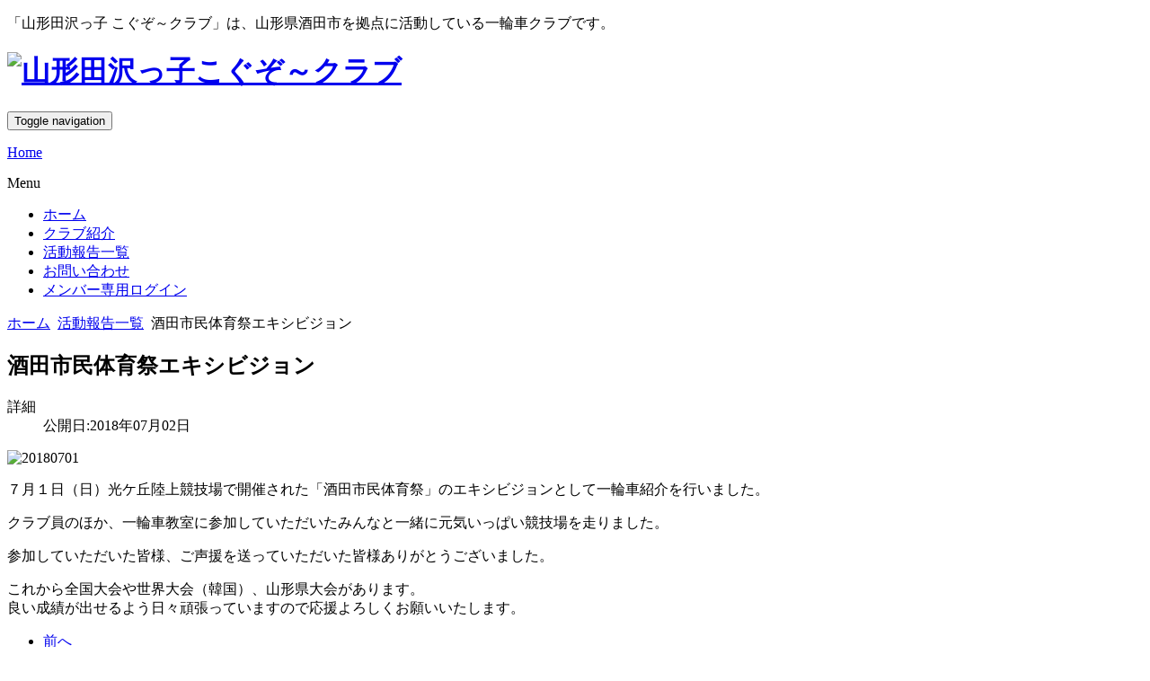

--- FILE ---
content_type: text/html; charset=utf-8
request_url: https://koguzo.net/activity-report/331-20180701.html
body_size: 12907
content:
<!DOCTYPE html>
<html>

<head>
    <base href="https://koguzo.net/activity-report/331-20180701.html" />
	<meta http-equiv="content-type" content="text/html; charset=utf-8" />
	<meta name="keywords" content="一輪車,一輪車クラブ,酒田市,田沢,山形県,山形,こぐぞー,こぐぞ〜クラブ,こぐぞーくらぶ,ユニサイクル,unicycle,演技,競技,レース,田沢っ子" />
	<meta name="author" content="Super User" />
	<meta name="description" content="「山形田沢っ子 こぐぞ～クラブ」は一輪車を通じて子供達の体力および技術の向上と心身の健全な発達、地域社会への貢献することを目的とした活動を行っています。" />
	<meta name="generator" content="Joomla! - Open Source Content Management" />
	<title>山形田沢っ子こぐぞ～クラブ【一輪車クラブ】 - 酒田市民体育祭エキシビジョン</title>
	<link href="/templates/kobayashi/favicon.ico" rel="shortcut icon" type="image/vnd.microsoft.icon" />
	<link href="/media/plg_content_mavikthumbnails/slimbox2/css/slimbox2.css" rel="stylesheet" type="text/css" />
	<link href="/templates/kobayashi/css/bootstrap.min.css" rel="stylesheet" type="text/css" />
	<link href="/templates/kobayashi/css/icons.css" rel="stylesheet" type="text/css" />
	<link href="/templates/kobayashi/css/style.css" rel="stylesheet" type="text/css" />
	<style type="text/css">
#scrollToTop {
	cursor: pointer;
	font-size: 0.9em;
	position: fixed;
	text-align: center;
	z-index: 9999;
	-webkit-transition: background-color 0.2s ease-in-out;
	-moz-transition: background-color 0.2s ease-in-out;
	-ms-transition: background-color 0.2s ease-in-out;
	-o-transition: background-color 0.2s ease-in-out;
	transition: background-color 0.2s ease-in-out;

	background: #121212;
	color: #ffffff;
	border-radius: 3px;
	padding-left: 12px;
	padding-right: 12px;
	padding-top: 10px;
	padding-bottom: 10px;
	right: 20px; bottom: 20px;
}

#scrollToTop:hover {
	background: #0088cc;
	color: #ffffff;
}

#scrollToTop > img {
	display: block;
	margin: 0 auto;
}#scrollToTop {
font-size:12px;
}
	</style>
	<script type="application/json" class="joomla-script-options new">{"csrf.token":"86af97df6f753a8673591c658165d0b0","system.paths":{"root":"","base":""}}</script>
	<script src="/media/system/js/mootools-core.js?ca23f09683f1e106424f3e7396c11181" type="text/javascript"></script>
	<script src="/media/system/js/core.js?ca23f09683f1e106424f3e7396c11181" type="text/javascript"></script>
	<script src="/media/system/js/mootools-more.js?ca23f09683f1e106424f3e7396c11181" type="text/javascript"></script>
	<script src="/media/plg_system_sl_scrolltotop/js/scrolltotop_mt.js" type="text/javascript"></script>
	<script src="/media/jui/js/jquery.min.js?ca23f09683f1e106424f3e7396c11181" type="text/javascript"></script>
	<script src="/media/jui/js/jquery-noconflict.js?ca23f09683f1e106424f3e7396c11181" type="text/javascript"></script>
	<script src="/media/jui/js/jquery-migrate.min.js?ca23f09683f1e106424f3e7396c11181" type="text/javascript"></script>
	<script src="/media/plg_content_mavikthumbnails/slimbox2/js/slimbox2.js" type="text/javascript"></script>
	<script src="/media/jui/js/bootstrap.min.js?ca23f09683f1e106424f3e7396c11181" type="text/javascript"></script>
	<script src="/media/system/js/caption.js?ca23f09683f1e106424f3e7396c11181" type="text/javascript"></script>
	<script type="text/javascript">
document.addEvent('domready', function() {
	new Skyline_ScrollToTop({
		'image':		'',
		'text':			'▲ ページの先頭へ',
		'title':		'',
		'className':	'scrollToTop',
		'duration':		500,
		'transition':	Fx.Transitions.linear
	});
});jQuery(function($){ initTooltips(); $("body").on("subform-row-add", initTooltips); function initTooltips (event, container) { container = container || document;$(container).find(".hasTooltip").tooltip({"html": true,"container": "body"});} });jQuery(window).on('load',  function() {
				new JCaption('img.caption');
			});
	</script>
	<meta property="og:image" content="https://koguzo.net/images/thumbnails/images/public/activity-report/20180701-fit-779x540.jpg" />

    <meta http-equiv="X-UA-Compatible" content="IE=edge">
    <meta name="viewport" content="width=device-width, initial-scale=1">

    <!-- Just for debugging purposes. Don't actually copy these 2 lines! -->
    <!--[if lt IE 9]><script src="/templates/kobayashi/js/ie8-responsive-file-warning.js"></script><![endif]-->
    
    <!-- HTML5 shim and Respond.js for IE8 support of HTML5 elements and media queries -->
    <!-- WARNING: Respond.js doesn't work if you view the page via file:// -->
    <!--[if lt IE 9]>
    <script src="https://oss.maxcdn.com/html5shiv/3.7.3/html5shiv.min.js"></script>
    <script src="https://oss.maxcdn.com/respond/1.4.2/respond.min.js"></script>
    <div style='font-size: 18px; font-weight: bold; margin-top: 20px; text-align:center; color:#CC0000;'>あなたは旧式ブラウザをご利用中です。</div>
    <div style='font-size: 16px; margin: 6px 0 20px 0; text-align:center;'>このウェブサイトを快適に閲覧するにはブラウザをアップグレードしてください。</div>
    <![endif]-->



<meta name="google-site-verification" content="" />

<script type="text/javascript">
 var _gaq = _gaq || [];
 _gaq.push(['_setAccount', 'UA-23069787-1']);
_gaq.push(['_trackPageview']);
					
 (function() {
  var ga = document.createElement('script'); ga.type = 'text/javascript'; ga.async = true;
  ga.src = ('https:' == document.location.protocol ? 'https://ssl' : 'http://www') + '.google-analytics.com/ga.js';
  var s = document.getElementsByTagName('script')[0]; s.parentNode.insertBefore(ga, s);
 })();
</script>

</head>

<body>
    <div id="header">
        <div class="container">
            <p id="headcopy">「山形田沢っ子 こぐぞ～クラブ」は、山形県酒田市を拠点に活動している一輪車クラブです。</p>
            <h1 id="logo"><a href="/"><img src="/templates/kobayashi/images/logo.png"  alt="山形田沢っ子こぐぞ～クラブ" /></a></h1>
        </div>
    </div>
    
    
    <nav class="navbar navbar-inverse">
        <div class="container">
            <div class="navbar-header">
                <button type="button" class="navbar-toggle collapsed" data-toggle="collapse" data-target="#navbar" aria-expanded="false" aria-controls="navbar">
<span class="sr-only">Toggle navigation</span>
<span class="icon-bar"></span>
<span class="icon-bar"></span>
<span class="icon-bar"></span>
                </button>
                <p class="home-btn"><a href="/">Home</a></p><p class="menu-text">Menu</p>
            </div>
            <div id="navbar" class="collapse navbar-collapse">
                <ul class="nav menu navbar-nav">
<li class="item-101"><a href="/" >ホーム</a></li><li class="item-108"><a href="/aboutus.html" >クラブ紹介</a></li><li class="item-114 current active"><a href="/activity-report.html" >活動報告一覧</a></li><li class="item-131"><a href="/contact.html" >お問い合わせ</a></li><li class="item-351"><a href="/login.html" >メンバー専用ログイン</a></li></ul>

            </div>
        </div>
    </nav>
    <!-- /.navbar -->
    
    
    <div class="container">
        
    </div>
    <div class="container">
        		<div class="moduletable_brdstyle">
						<div class = "breadcrumb_brdstyle">
<a href="/" class="pathway">ホーム</a> <img src="/media/system/images/arrow.png" alt="" /> <a href="/activity-report.html" class="pathway">活動報告一覧</a> <img src="/media/system/images/arrow.png" alt="" /> <span>酒田市民体育祭エキシビジョン</span></div>		</div>
	
        <div class="wrap">
            
            <div class="row">

                <div class="col-xs-12 col-sm-9">
                    <div class="row">
                        <div id="system-message-container">
	</div>

                        <div class="item-page" itemscope itemtype="https://schema.org/Article">
	<meta itemprop="inLanguage" content="ja-JP" />
	
		
			<div class="page-header">
		<h2 itemprop="headline">
			酒田市民体育祭エキシビジョン		</h2>
							</div>
					
		
						<dl class="article-info muted">

		
			<dt class="article-info-term">
									詳細							</dt>

			
			
			
			
										<dd class="published">
				<span class="icon-calendar" aria-hidden="true"></span>
				<time datetime="2018-07-02T09:22:40+09:00" itemprop="datePublished">
					公開日:2018年07月02日				</time>
			</dd>			
		
					
			
						</dl>
	
	
		
								<div itemprop="articleBody">
		<p><img src="/images/public/activity-report/20180701.jpg" width="780" height="540" alt="20180701" class="" /></p>
<p>７月１日（日）光ケ丘陸上競技場で開催された「酒田市民体育祭」のエキシビジョンとして一輪車紹介を行いました。</p>
<p>クラブ員のほか、一輪車教室に参加していただいたみんなと一緒に元気いっぱい競技場を走りました。</p>
<p>参加していただいた皆様、ご声援を送っていただいた皆様ありがとうございました。</p>
<p>これから全国大会や世界大会（韓国）、山形県大会があります。<br />良い成績が出せるよう日々頑張っていますので応援よろしくお願いいたします。</p> 	</div>

	
	<ul class="pager pagenav">
	<li class="previous">
		<a class="hasTooltip" title="2018さわやか全国一輪車競技大会 レース部門" aria-label="前の記事へ: 2018さわやか全国一輪車競技大会 レース部門" href="/activity-report/332-20180722.html" rel="prev">
			<span class="icon-chevron-left" aria-hidden="true"></span> <span aria-hidden="true">前へ</span>		</a>
	</li>
	<li class="next">
		<a class="hasTooltip" title="さくらんぼテレビ取材" aria-label="次の記事へ: さくらんぼテレビ取材" href="/activity-report/330-20180630.html" rel="next">
			<span aria-hidden="true">次へ</span> <span class="icon-chevron-right" aria-hidden="true"></span>		</a>
	</li>
</ul>
							</div>

                        
                    </div>
                    <!--/row-->
                </div>
                <div class="col-xs-12 col-sm-3" id="sidebar">
                    		<div class="moduletable_news">
							<h3>最新ニュース</h3>
						<ul class="latestnews_news mod-list">
	<li itemscope itemtype="https://schema.org/Article">
		<a href="/activity-report/376-20250810.html" itemprop="url">
			<span itemprop="name">
				第39回山形県一輪車競技大会			</span>
		</a>
	</li>
	<li itemscope itemtype="https://schema.org/Article">
		<a href="/activity-report/375-2025-3.html" itemprop="url">
			<span itemprop="name">
				2025一輪車教室【第四回】			</span>
		</a>
	</li>
	<li itemscope itemtype="https://schema.org/Article">
		<a href="/activity-report/374-2025-2.html" itemprop="url">
			<span itemprop="name">
				2025一輪車教室【第三回】			</span>
		</a>
	</li>
	<li itemscope itemtype="https://schema.org/Article">
		<a href="/activity-report/373-20250629.html" itemprop="url">
			<span itemprop="name">
				2025一輪車教室【第二回】			</span>
		</a>
	</li>
	<li itemscope itemtype="https://schema.org/Article">
		<a href="/activity-report/372-2025.html" itemprop="url">
			<span itemprop="name">
				2025一輪車教室【第一回】			</span>
		</a>
	</li>
	<li itemscope itemtype="https://schema.org/Article">
		<a href="/activity-report/371-20240707.html" itemprop="url">
			<span itemprop="name">
				2024一輪車教室【第二回】			</span>
		</a>
	</li>
	<li itemscope itemtype="https://schema.org/Article">
		<a href="/activity-report/370-20240623.html" itemprop="url">
			<span itemprop="name">
				2024一輪車教室【第一回】			</span>
		</a>
	</li>
	<li itemscope itemtype="https://schema.org/Article">
		<a href="/activity-report/369-2024.html" itemprop="url">
			<span itemprop="name">
				2024年　こぎはじめ！			</span>
		</a>
	</li>
	<li itemscope itemtype="https://schema.org/Article">
		<a href="/activity-report/368-2023-10-15.html" itemprop="url">
			<span itemprop="name">
				2023全国一輪車競技大会			</span>
		</a>
	</li>
	<li itemscope itemtype="https://schema.org/Article">
		<a href="/activity-report/367-20230730.html" itemprop="url">
			<span itemprop="name">
				2023 山形県一輪車競技大会【レース部門】			</span>
		</a>
	</li>
</ul>
		</div>
	
                </div>
                <!--/.sidebar-offcanvas-->
            </div>
            <!--/row-->

            <hr>

            <footer>
                <div id="copyright">Copyright &copy; Tazawakko Koguzo Club All Rights Reserved.</div>
            </footer>
        </div>
    </div>
    <!--/.container-->
    
    <script src="/templates/kobayashi/js/main.js"></script>
    <script src="/templates/kobayashi/js/bootstrap.min.js"></script>

</body>
</html>
